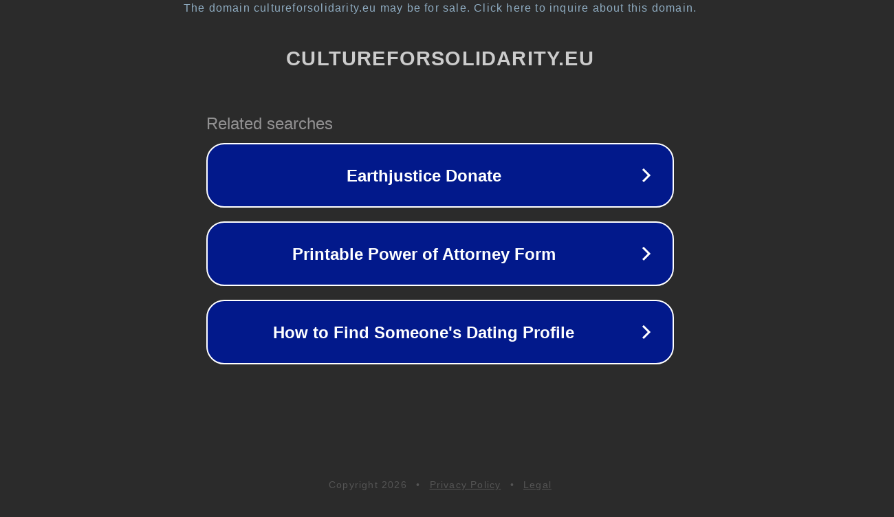

--- FILE ---
content_type: text/html; charset=utf-8
request_url: http://cultureforsolidarity.eu/care-day-4
body_size: 1082
content:
<!doctype html>
<html data-adblockkey="MFwwDQYJKoZIhvcNAQEBBQADSwAwSAJBANDrp2lz7AOmADaN8tA50LsWcjLFyQFcb/P2Txc58oYOeILb3vBw7J6f4pamkAQVSQuqYsKx3YzdUHCvbVZvFUsCAwEAAQ==_YB66Pmp3pCNS414ohA6IWa/v+9TQGo9atIXYs+cKZQA6WwjpUupkKQ0+n9tproHLeIIKgrHzb3eT3kK8bpa/qQ==" lang="en" style="background: #2B2B2B;">
<head>
    <meta charset="utf-8">
    <meta name="viewport" content="width=device-width, initial-scale=1">
    <link rel="icon" href="[data-uri]">
    <link rel="preconnect" href="https://www.google.com" crossorigin>
</head>
<body>
<div id="target" style="opacity: 0"></div>
<script>window.park = "[base64]";</script>
<script src="/bkovqflqE.js"></script>
</body>
</html>
